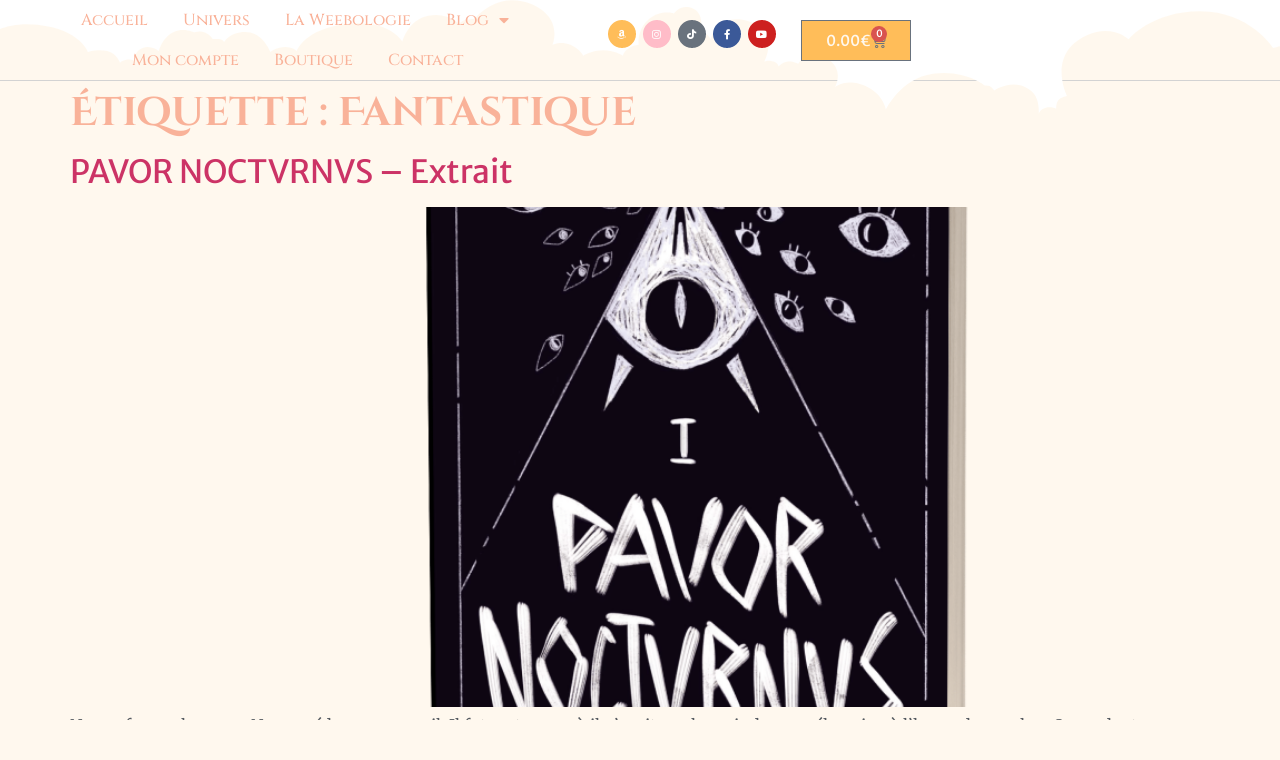

--- FILE ---
content_type: text/css
request_url: https://ilhem-h.fr/wp-content/uploads/elementor/css/post-9.css?ver=1768574440
body_size: 1655
content:
.elementor-9 .elementor-element.elementor-element-2adae660 > .elementor-container > .elementor-column > .elementor-widget-wrap{align-content:center;align-items:center;}.elementor-9 .elementor-element.elementor-element-2adae660:not(.elementor-motion-effects-element-type-background), .elementor-9 .elementor-element.elementor-element-2adae660 > .elementor-motion-effects-container > .elementor-motion-effects-layer{background-color:var( --e-global-color-secondary );}.elementor-9 .elementor-element.elementor-element-2adae660 > .elementor-container{max-width:841px;}.elementor-9 .elementor-element.elementor-element-2adae660{border-style:solid;border-width:0px 0px 1px 0px;border-color:#d3d3d3;transition:background 0.3s, border 0.3s, border-radius 0.3s, box-shadow 0.3s;z-index:999;}.elementor-9 .elementor-element.elementor-element-2adae660 > .elementor-background-overlay{transition:background 0.3s, border-radius 0.3s, opacity 0.3s;}.elementor-9 .elementor-element.elementor-element-19776dfc{width:var( --container-widget-width, 129.215% );max-width:129.215%;--container-widget-width:129.215%;--container-widget-flex-grow:0;--e-nav-menu-horizontal-menu-item-margin:calc( 5px / 2 );--nav-menu-icon-size:30px;}.elementor-9 .elementor-element.elementor-element-19776dfc > .elementor-widget-container{background-color:#FFF8EE00;}.elementor-9 .elementor-element.elementor-element-19776dfc:hover .elementor-widget-container{background-color:#FFFFFF00;}.elementor-9 .elementor-element.elementor-element-19776dfc .elementor-menu-toggle{margin-right:auto;background-color:rgba(0,0,0,0);border-width:0px;border-radius:0px;}.elementor-9 .elementor-element.elementor-element-19776dfc .elementor-nav-menu .elementor-item{font-family:var( --e-global-typography-accent-font-family ), Sans-serif;font-weight:var( --e-global-typography-accent-font-weight );}.elementor-9 .elementor-element.elementor-element-19776dfc .elementor-nav-menu--main .elementor-item{color:var( --e-global-color-primary );fill:var( --e-global-color-primary );padding-left:15px;padding-right:15px;padding-top:10px;padding-bottom:10px;}.elementor-9 .elementor-element.elementor-element-19776dfc .elementor-nav-menu--main .elementor-item:hover,
					.elementor-9 .elementor-element.elementor-element-19776dfc .elementor-nav-menu--main .elementor-item.elementor-item-active,
					.elementor-9 .elementor-element.elementor-element-19776dfc .elementor-nav-menu--main .elementor-item.highlighted,
					.elementor-9 .elementor-element.elementor-element-19776dfc .elementor-nav-menu--main .elementor-item:focus{color:var( --e-global-color-734b936 );fill:var( --e-global-color-734b936 );}.elementor-9 .elementor-element.elementor-element-19776dfc .elementor-nav-menu--main:not(.e--pointer-framed) .elementor-item:before,
					.elementor-9 .elementor-element.elementor-element-19776dfc .elementor-nav-menu--main:not(.e--pointer-framed) .elementor-item:after{background-color:var( --e-global-color-accent );}.elementor-9 .elementor-element.elementor-element-19776dfc .e--pointer-framed .elementor-item:before,
					.elementor-9 .elementor-element.elementor-element-19776dfc .e--pointer-framed .elementor-item:after{border-color:var( --e-global-color-accent );}.elementor-9 .elementor-element.elementor-element-19776dfc .e--pointer-framed .elementor-item:before{border-width:3px;}.elementor-9 .elementor-element.elementor-element-19776dfc .e--pointer-framed.e--animation-draw .elementor-item:before{border-width:0 0 3px 3px;}.elementor-9 .elementor-element.elementor-element-19776dfc .e--pointer-framed.e--animation-draw .elementor-item:after{border-width:3px 3px 0 0;}.elementor-9 .elementor-element.elementor-element-19776dfc .e--pointer-framed.e--animation-corners .elementor-item:before{border-width:3px 0 0 3px;}.elementor-9 .elementor-element.elementor-element-19776dfc .e--pointer-framed.e--animation-corners .elementor-item:after{border-width:0 3px 3px 0;}.elementor-9 .elementor-element.elementor-element-19776dfc .e--pointer-underline .elementor-item:after,
					 .elementor-9 .elementor-element.elementor-element-19776dfc .e--pointer-overline .elementor-item:before,
					 .elementor-9 .elementor-element.elementor-element-19776dfc .e--pointer-double-line .elementor-item:before,
					 .elementor-9 .elementor-element.elementor-element-19776dfc .e--pointer-double-line .elementor-item:after{height:3px;}.elementor-9 .elementor-element.elementor-element-19776dfc .elementor-nav-menu--main:not(.elementor-nav-menu--layout-horizontal) .elementor-nav-menu > li:not(:last-child){margin-bottom:5px;}.elementor-9 .elementor-element.elementor-element-19776dfc .elementor-nav-menu--dropdown a, .elementor-9 .elementor-element.elementor-element-19776dfc .elementor-menu-toggle{color:var( --e-global-color-734b936 );fill:var( --e-global-color-734b936 );}.elementor-9 .elementor-element.elementor-element-19776dfc .elementor-nav-menu--dropdown{background-color:var( --e-global-color-secondary );}.elementor-9 .elementor-element.elementor-element-19776dfc .elementor-nav-menu--dropdown a:hover,
					.elementor-9 .elementor-element.elementor-element-19776dfc .elementor-nav-menu--dropdown a:focus,
					.elementor-9 .elementor-element.elementor-element-19776dfc .elementor-nav-menu--dropdown a.elementor-item-active,
					.elementor-9 .elementor-element.elementor-element-19776dfc .elementor-nav-menu--dropdown a.highlighted,
					.elementor-9 .elementor-element.elementor-element-19776dfc .elementor-menu-toggle:hover,
					.elementor-9 .elementor-element.elementor-element-19776dfc .elementor-menu-toggle:focus{color:var( --e-global-color-text );}.elementor-9 .elementor-element.elementor-element-19776dfc .elementor-nav-menu--dropdown a:hover,
					.elementor-9 .elementor-element.elementor-element-19776dfc .elementor-nav-menu--dropdown a:focus,
					.elementor-9 .elementor-element.elementor-element-19776dfc .elementor-nav-menu--dropdown a.elementor-item-active,
					.elementor-9 .elementor-element.elementor-element-19776dfc .elementor-nav-menu--dropdown a.highlighted{background-color:var( --e-global-color-21cdbe5 );}.elementor-9 .elementor-element.elementor-element-19776dfc .elementor-nav-menu--dropdown .elementor-item, .elementor-9 .elementor-element.elementor-element-19776dfc .elementor-nav-menu--dropdown  .elementor-sub-item{font-family:var( --e-global-typography-accent-font-family ), Sans-serif;font-weight:var( --e-global-typography-accent-font-weight );}.elementor-9 .elementor-element.elementor-element-19776dfc div.elementor-menu-toggle{color:#000000;}.elementor-9 .elementor-element.elementor-element-19776dfc div.elementor-menu-toggle svg{fill:#000000;}.elementor-9 .elementor-element.elementor-element-19776dfc div.elementor-menu-toggle:hover, .elementor-9 .elementor-element.elementor-element-19776dfc div.elementor-menu-toggle:focus{color:#39c7ce;}.elementor-9 .elementor-element.elementor-element-19776dfc div.elementor-menu-toggle:hover svg, .elementor-9 .elementor-element.elementor-element-19776dfc div.elementor-menu-toggle:focus svg{fill:#39c7ce;}.elementor-9 .elementor-element.elementor-element-1e2b8bfa .elementor-repeater-item-f4e4b26.elementor-social-icon{background-color:var( --e-global-color-accent );}.elementor-9 .elementor-element.elementor-element-1e2b8bfa .elementor-repeater-item-75ff0a5.elementor-social-icon{background-color:#FFBCC8;}.elementor-9 .elementor-element.elementor-element-1e2b8bfa .elementor-repeater-item-75ff0a5.elementor-social-icon i{color:#FFFFFF;}.elementor-9 .elementor-element.elementor-element-1e2b8bfa .elementor-repeater-item-75ff0a5.elementor-social-icon svg{fill:#FFFFFF;}.elementor-9 .elementor-element.elementor-element-1e2b8bfa{--grid-template-columns:repeat(5, auto);--icon-size:10px;--grid-column-gap:7px;--grid-row-gap:3px;}.elementor-9 .elementor-element.elementor-element-1e2b8bfa .elementor-widget-container{text-align:center;}.elementor-9 .elementor-element.elementor-element-1e2b8bfa .elementor-social-icon{--icon-padding:0.9em;}.elementor-9 .elementor-element.elementor-element-2c6f0c3{--divider-style:solid;--subtotal-divider-style:solid;--elementor-remove-from-cart-button:none;--remove-from-cart-button:block;--cart-border-style:none;--cart-footer-layout:1fr 1fr;--products-max-height-sidecart:calc(100vh - 240px);--products-max-height-minicart:calc(100vh - 385px);}.elementor-9 .elementor-element.elementor-element-2c6f0c3 .widget_shopping_cart_content{--subtotal-divider-left-width:0;--subtotal-divider-right-width:0;}.elementor-theme-builder-content-area{height:400px;}.elementor-location-header:before, .elementor-location-footer:before{content:"";display:table;clear:both;}@media(max-width:1024px){.elementor-9 .elementor-element.elementor-element-2adae660{padding:30px 20px 30px 20px;}.elementor-9 .elementor-element.elementor-element-7d7eaa71 > .elementor-element-populated{margin:0px 0px 0px 0px;--e-column-margin-right:0px;--e-column-margin-left:0px;}.elementor-9 .elementor-element.elementor-element-19776dfc{--e-nav-menu-horizontal-menu-item-margin:calc( 0px / 2 );}.elementor-9 .elementor-element.elementor-element-19776dfc .elementor-nav-menu--main:not(.elementor-nav-menu--layout-horizontal) .elementor-nav-menu > li:not(:last-child){margin-bottom:0px;}.elementor-9 .elementor-element.elementor-element-1e2b8bfa .elementor-widget-container{text-align:right;}}@media(max-width:767px){.elementor-9 .elementor-element.elementor-element-2adae660{padding:20px 20px 20px 20px;}.elementor-9 .elementor-element.elementor-element-7d7eaa71{width:30%;}.elementor-9 .elementor-element.elementor-element-7d7eaa71 > .elementor-element-populated{margin:0px 0px 0px 0px;--e-column-margin-right:0px;--e-column-margin-left:0px;}.elementor-9 .elementor-element.elementor-element-19776dfc .elementor-nav-menu--main > .elementor-nav-menu > li > .elementor-nav-menu--dropdown, .elementor-9 .elementor-element.elementor-element-19776dfc .elementor-nav-menu__container.elementor-nav-menu--dropdown{margin-top:31px !important;}.elementor-9 .elementor-element.elementor-element-2a6c1187{width:50%;}.elementor-9 .elementor-element.elementor-element-749804e{width:33%;}.elementor-9 .elementor-element.elementor-element-1e2b8bfa .elementor-widget-container{text-align:center;}.elementor-9 .elementor-element.elementor-element-fa48b9e{width:50%;}}@media(min-width:768px){.elementor-9 .elementor-element.elementor-element-7d7eaa71{width:70.414%;}.elementor-9 .elementor-element.elementor-element-2a6c1187{width:28.916%;}.elementor-9 .elementor-element.elementor-element-749804e{width:81.818%;}.elementor-9 .elementor-element.elementor-element-fa48b9e{width:17.256%;}}@media(max-width:1024px) and (min-width:768px){.elementor-9 .elementor-element.elementor-element-7d7eaa71{width:40%;}.elementor-9 .elementor-element.elementor-element-2a6c1187{width:30%;}}/* Start custom CSS */<script type='text/javascript' src='https://ko-fi.com/widgets/widget_2.js'></script><script type='text/javascript'>kofiwidget2.init('Support Me on Ko-fi', '#e62e8d', 'L3L61Q6GN');kofiwidget2.draw();</script>/* End custom CSS */

--- FILE ---
content_type: text/css
request_url: https://ilhem-h.fr/wp-content/uploads/elementor/css/post-224.css?ver=1768574440
body_size: 519
content:
.elementor-224 .elementor-element.elementor-element-656c5692 > .elementor-container > .elementor-column > .elementor-widget-wrap{align-content:center;align-items:center;}.elementor-224 .elementor-element.elementor-element-656c5692:not(.elementor-motion-effects-element-type-background), .elementor-224 .elementor-element.elementor-element-656c5692 > .elementor-motion-effects-container > .elementor-motion-effects-layer{background-color:#2d2d2d;}.elementor-224 .elementor-element.elementor-element-656c5692 > .elementor-container{min-height:90px;}.elementor-224 .elementor-element.elementor-element-656c5692{transition:background 0.3s, border 0.3s, border-radius 0.3s, box-shadow 0.3s;}.elementor-224 .elementor-element.elementor-element-656c5692 > .elementor-background-overlay{transition:background 0.3s, border-radius 0.3s, opacity 0.3s;}.elementor-224 .elementor-element.elementor-element-72b0fad0 .elementor-heading-title{font-size:13px;font-weight:300;color:rgba(255,255,255,0.39);}.elementor-224 .elementor-element.elementor-element-6f07b5f .elementor-heading-title{font-size:13px;font-weight:300;color:rgba(255,255,255,0.39);}.elementor-224 .elementor-element.elementor-element-4e4c5924 .elementor-repeater-item-993ef04.elementor-social-icon{background-color:#7A7A7A;}.elementor-224 .elementor-element.elementor-element-4e4c5924 .elementor-repeater-item-a229ff5.elementor-social-icon{background-color:#7A7A7A;}.elementor-224 .elementor-element.elementor-element-4e4c5924{--grid-template-columns:repeat(0, auto);--icon-size:30px;--grid-column-gap:22px;--grid-row-gap:0px;}.elementor-224 .elementor-element.elementor-element-4e4c5924 .elementor-widget-container{text-align:right;}.elementor-224 .elementor-element.elementor-element-4e4c5924 .elementor-social-icon{--icon-padding:0em;}.elementor-theme-builder-content-area{height:400px;}.elementor-location-header:before, .elementor-location-footer:before{content:"";display:table;clear:both;}@media(max-width:1024px){.elementor-224 .elementor-element.elementor-element-656c5692{padding:10px 20px 10px 20px;}}@media(max-width:767px){.elementor-224 .elementor-element.elementor-element-656c5692{padding:20px 20px 00px 20px;}.elementor-224 .elementor-element.elementor-element-72b0fad0{text-align:center;}.elementor-224 .elementor-element.elementor-element-72b0fad0 .elementor-heading-title{line-height:19px;}.elementor-224 .elementor-element.elementor-element-6f07b5f{text-align:center;}.elementor-224 .elementor-element.elementor-element-6f07b5f .elementor-heading-title{line-height:19px;}.elementor-224 .elementor-element.elementor-element-4e4c5924 .elementor-widget-container{text-align:center;}.elementor-224 .elementor-element.elementor-element-4e4c5924 > .elementor-widget-container{padding:0px 0px 20px 0px;}.elementor-224 .elementor-element.elementor-element-4e4c5924{--icon-size:20px;}}